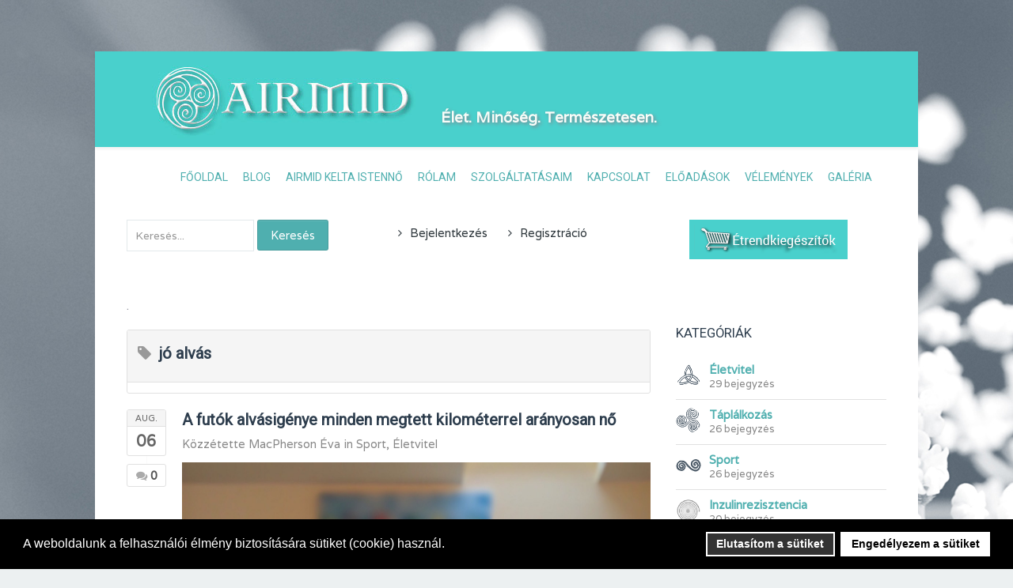

--- FILE ---
content_type: text/html; charset=utf-8
request_url: https://airmid.hu/blog/tags/jo-alvas.html
body_size: 52353
content:
            <!DOCTYPE html>
<html lang="hu-HU" dir="ltr">
        <head><script>var gdprConfigurationOptions = { complianceType: 'opt-out',
																			  disableFirstReload: 0,
																	  		  blockJoomlaSessionCookie: 0,
																			  blockExternalCookiesDomains: 0,
																			  allowedCookies: '',
																			  blockCookieDefine: 1,
																			  autoAcceptOnNextPage: 0,
																			  revokable: 1,
																			  lawByCountry: 0,
																			  checkboxLawByCountry: 0,
																			  cacheGeolocationCountry: 1,
																			  dismissOnScroll: 0,
																			  dismissOnTimeout: 0,
																			  containerSelector: 'body',
																			  hideOnMobileDevices: 0,
																			  defaultClosedToolbar: 0,
																			  toolbarLayout: 'basic',
																			  toolbarTheme: 'block',
																			  revocableToolbarTheme: 'basic',
																			  toolbarPosition: 'bottom',
																			  revokePosition: 'revoke-top',
																			  toolbarPositionmentType: 1,
																			  popupBackground: '#000000',
																			  popupText: '#ffffff',
																			  popupLink: '#ffffff',
																			  buttonBackground: '#ffffff',
																			  buttonBorder: '#ffffff',
																			  buttonText: '#000000',
																			  highlightOpacity: '100',
																			  highlightBackground: '#333333',
																			  highlightBorder: '#ffffff',
																			  highlightText: '#ffffff',
																			  highlightDismissBackground: '#333333',
																		  	  highlightDismissBorder: '#ffffff',
																		 	  highlightDismissText: '#ffffff',
																			  hideRevokableButton: 0,
																			  hideRevokableButtonOnscroll: 0,
																			  customRevokableButton: 0,
																			  headerText: 'Cookies used on the website!',
																			  messageText: 'A weboldalunk a felhasználói élmény biztosítására sütiket (cookie) használ.',
																			  denyMessageEnabled: 0, 
																			  denyMessage: 'You have declined cookies, to ensure the best experience on this website please consent the cookie usage.',
																			  placeholderBlockedResources: 0, 
																	  		  placeholderBlockedResourcesText: 'You must accept cookies and reload the page to view this content',
																			  dismissText: 'Elfogadom a sütik használatát!',
																			  allowText: 'Engedélyezem a sütiket',
																			  denyText: 'Elutasítom a sütiket',
																			  cookiePolicyLinkText: 'Cookie policy',
																			  cookiePolicyLink: 'javascript:void(0)',
																			  cookiePolicyRevocableTabText: 'Cookie policy',
																			  privacyPolicyLinkText: 'Privacy policy',
																			  privacyPolicyLink: 'javascript:void(0)',
																			  toggleCookieSettings: 0,
																	  		  toggleCookieSettingsText: '<span class="cc-cookie-settings-toggle">Settings <span class="cc-cookie-settings-toggler">&#x25EE;</span></span>',
																			  showLinks: 0,
																			  blankLinks: '_blank',
																			  autoOpenPrivacyPolicy: 0,
																			  openAlwaysDeclined: 1,
																			  cookieSettingsLabel: 'Cookie settings:',
															  				  cookieSettingsDesc: 'Choose which kind of cookies you want to disable by clicking on the checkboxes. Click on a category name for more informations about used cookies.',
																			  cookieCategory1Enable: 0,
																			  cookieCategory1Name: 'Necessary',
																			  cookieCategory1Locked: 0,
																			  cookieCategory2Enable: 0,
																			  cookieCategory2Name: 'Preferences',
																			  cookieCategory2Locked: 0,
																			  cookieCategory3Enable: 0,
																			  cookieCategory3Name: 'Statistics',
																			  cookieCategory3Locked: 0,
																			  cookieCategory4Enable: 0,
																			  cookieCategory4Name: 'Marketing',
																			  cookieCategory4Locked: 0,
																			  alwaysReloadAfterCategoriesChange: 0,
																			  preserveLockedCategories: 0,
																			  trackExistingCheckboxSelectors: '',
															  		  		  trackExistingCheckboxConsentLogsFormfields: 'name,email,subject,message',
																			  debugMode: 0
																		};</script>
    
            <meta name="viewport" content="width=device-width, initial-scale=1.0">
        <meta http-equiv="X-UA-Compatible" content="IE=edge" />
        

        
            
         <meta charset="utf-8" />
	<base href="https://airmid.hu/blog/tags/jo-alvas.html" />
	<meta name="keywords" content="táplálkozás, diéta, fitoterápia, gyógynövény, aromaterápia, illóolaj, életmód, sport, diabetes, inzulinrezisztencia" />
	<meta name="robots" content="noindex,follow" />
	<meta name="description" content="jó alvás - Airmid blog - Az egészség megőrzésének természetes módjait mutatom be gondolkodó emberek számára. Különböző diéták, divat, szájhagyomány, és reklámok követése helyett tanulásra, gondolkodásra és cselekvésre buzdítok. Egy hosszútávon is fenntartható egészséges életvitel kialakításához szeretném hozzásegíteni az embereket. A &quot;bulvár wellnesstől&quot; eltérően tudományos igényességgel és szokatlan megközelítésből írok témákról." />
	<meta name="generator" content="Joomla! - Open Source Content Management" />
	<title>jó alvás</title>
	<link href="/blog.html?view=rsd&amp;tmpl=component" rel="EditURI" type="application/rsd+xml" />
	<link href="https://airmid.hu/components/com_easyblog/wlwmanifest.xml" rel="wlwmanifest" type="application/wlwmanifest+xml" />
	<link href="https://airmid.hu/blog/tags/jo-alvas.html" rel="canonical" />
	<link href="https://airmid.hu/component/search/?Itemid=101&amp;id=223&amp;layout=tag&amp;format=opensearch" rel="search" title="Keresés Airmid blog" type="application/opensearchdescription+xml" />
	<link href="/components/com_easyblog/themes/timeless/styles/style-5.2.14.min.css" rel="stylesheet" />
	<link href="/templates/it_galaxy/uikit/css/uikit.min.css" rel="stylesheet" />
	<link href="/media/gantry5/engines/nucleus/css-compiled/nucleus.css" rel="stylesheet" />
	<link href="/templates/it_galaxy/custom/css-compiled/galaxy_13.css" rel="stylesheet" />
	<link href="/media/gantry5/assets/css/bootstrap-gantry.css" rel="stylesheet" />
	<link href="/media/gantry5/engines/nucleus/css-compiled/joomla.css" rel="stylesheet" />
	<link href="/media/jui/css/icomoon.css" rel="stylesheet" />
	<link href="/media/gantry5/assets/css/font-awesome.min.css" rel="stylesheet" />
	<link href="/templates/it_galaxy/custom/css-compiled/galaxy-joomla_13.css" rel="stylesheet" />
	<link href="/templates/it_galaxy/custom/css-compiled/custom_13.css" rel="stylesheet" />
	<link href="/plugins/system/gdpr/assets/css/cookieconsent.min.css" rel="stylesheet" />
	<style>
div.mod_search87 input[type="search"]{ width:auto; }
			.g-logo-info-panel {
				width: 400px;
			}
		div.cc-window, span.cc-cookie-settings-toggler{font-size:16px}div.cc-revoke{font-size:16px}div.cc-settings-label,span.cc-cookie-settings-toggle{font-size:14px}div.cc-window.cc-banner{padding:1em 1.8em}div.cc-window.cc-floating{padding:2em 1.8em}
	</style>
	<script src="/media/jui/js/jquery.min.js?02ef207a72a9dea01245b34ceac2c68f"></script>
	<script src="/media/jui/js/jquery-noconflict.js?02ef207a72a9dea01245b34ceac2c68f"></script>
	<script src="/media/jui/js/jquery-migrate.min.js?02ef207a72a9dea01245b34ceac2c68f"></script>
	<script src="/media/system/js/html5fallback.js"></script>
	<script src="/media/jui/js/bootstrap.min.js?02ef207a72a9dea01245b34ceac2c68f"></script>
	<script src="/plugins/system/gdpr/assets/js/cookieconsent.min.js" defer></script>
	<script src="/plugins/system/gdpr/assets/js/init.js" defer></script>
	<script>
var gdprConfigurationOptions = { complianceType: 'opt-out',
																			  disableFirstReload: 0,
																	  		  blockJoomlaSessionCookie: 0,
																			  blockExternalCookiesDomains: 0,
																			  allowedCookies: '',
																			  blockCookieDefine: 1,
																			  autoAcceptOnNextPage: 0,
																			  revokable: 1,
																			  lawByCountry: 0,
																			  checkboxLawByCountry: 0,
																			  cacheGeolocationCountry: 1,
																			  dismissOnScroll: 0,
																			  dismissOnTimeout: 0,
																			  containerSelector: 'body',
																			  hideOnMobileDevices: 0,
																			  defaultClosedToolbar: 0,
																			  toolbarLayout: 'basic',
																			  toolbarTheme: 'block',
																			  revocableToolbarTheme: 'basic',
																			  toolbarPosition: 'bottom',
																			  revokePosition: 'revoke-top',
																			  toolbarPositionmentType: 1,
																			  popupBackground: '#000000',
																			  popupText: '#ffffff',
																			  popupLink: '#ffffff',
																			  buttonBackground: '#ffffff',
																			  buttonBorder: '#ffffff',
																			  buttonText: '#000000',
																			  highlightOpacity: '100',
																			  highlightBackground: '#333333',
																			  highlightBorder: '#ffffff',
																			  highlightText: '#ffffff',
																			  highlightDismissBackground: '#333333',
																		  	  highlightDismissBorder: '#ffffff',
																		 	  highlightDismissText: '#ffffff',
																			  hideRevokableButton: 0,
																			  hideRevokableButtonOnscroll: 0,
																			  customRevokableButton: 0,
																			  headerText: 'Cookies used on the website!',
																			  messageText: 'A weboldalunk a felhasználói élmény biztosítására sütiket (cookie) használ.',
																			  denyMessageEnabled: 0, 
																			  denyMessage: 'You have declined cookies, to ensure the best experience on this website please consent the cookie usage.',
																			  placeholderBlockedResources: 0, 
																	  		  placeholderBlockedResourcesText: 'You must accept cookies and reload the page to view this content',
																			  dismissText: 'Elfogadom a sütik használatát!',
																			  allowText: 'Engedélyezem a sütiket',
																			  denyText: 'Elutasítom a sütiket',
																			  cookiePolicyLinkText: 'Cookie policy',
																			  cookiePolicyLink: 'javascript:void(0)',
																			  cookiePolicyRevocableTabText: 'Cookie policy',
																			  privacyPolicyLinkText: 'Privacy policy',
																			  privacyPolicyLink: 'javascript:void(0)',
																			  toggleCookieSettings: 0,
																	  		  toggleCookieSettingsText: '<span class="cc-cookie-settings-toggle">Settings <span class="cc-cookie-settings-toggler">&#x25EE;</span></span>',
																			  showLinks: 0,
																			  blankLinks: '_blank',
																			  autoOpenPrivacyPolicy: 0,
																			  openAlwaysDeclined: 1,
																			  cookieSettingsLabel: 'Cookie settings:',
															  				  cookieSettingsDesc: 'Choose which kind of cookies you want to disable by clicking on the checkboxes. Click on a category name for more informations about used cookies.',
																			  cookieCategory1Enable: 0,
																			  cookieCategory1Name: 'Necessary',
																			  cookieCategory1Locked: 0,
																			  cookieCategory2Enable: 0,
																			  cookieCategory2Name: 'Preferences',
																			  cookieCategory2Locked: 0,
																			  cookieCategory3Enable: 0,
																			  cookieCategory3Name: 'Statistics',
																			  cookieCategory3Locked: 0,
																			  cookieCategory4Enable: 0,
																			  cookieCategory4Name: 'Marketing',
																			  cookieCategory4Locked: 0,
																			  alwaysReloadAfterCategoriesChange: 0,
																			  preserveLockedCategories: 0,
																			  trackExistingCheckboxSelectors: '',
															  		  		  trackExistingCheckboxConsentLogsFormfields: 'name,email,subject,message',
																			  debugMode: 0
																		};var gdpr_ajax_livesite='https://airmid.hu/';var gdpr_enable_log_cookie_consent=1;
	</script>
	<!--googleoff: index-->
<script type="text/javascript">
window.ezb = window.eb = {
	"environment": "production",
	"rootUrl": "https://airmid.hu",
	"ajaxUrl": "https://airmid.hu/?option=com_easyblog&lang=&Itemid=101",
	"baseUrl": "https://airmid.hu/?option=com_easyblog&lang=none&Itemid=101",
	"token": "869c8961968bd9c8fca2ac245b037207",
	"mobile": false,
	"ios": false,
	"locale": "hu-HU",
	"momentLang": "hu",
	"direction": "ltr"
};
</script>
<!--googleon: index-->
	<script src="/media/com_easyblog/scripts/site-5.2.14-basic.min.js"></script>
	<style type="text/css">#eb .eb-header .eb-toolbar { background-color:#333333;}#eb .eb-header .eb-toolbar,#eb .eb-toolbar__item--search {border-color:#333333; }#eb .eb-header .eb-toolbar .o-nav__item .eb-toolbar__link { color:#FFFFFF; }#eb .eb-header .eb-toolbar .o-nav__item.is-active .eb-toolbar__link,#eb .eb-header .eb-toolbar .o-nav__item .eb-toolbar__link:hover, #eb .eb-header .eb-toolbar .o-nav__item .eb-toolbar__link:focus,#eb .eb-header .eb-toolbar .o-nav__item .eb-toolbar__link:active { background-color:#5C5C5C; }#eb .eb-toolbar__link.has-composer {background-color:#428bca; }#eb .eb-reading-progress {background:#F5F5F5 !important;color:#57B4FC !important;}#eb .eb-reading-progress::-webkit-progress-bar {background:#F5F5F5 !important;}#eb .eb-reading-progress__container {background-color:#F5F5F5 !important;}#eb .eb-reading-progress::-moz-progress-bar {background:#57B4FC !important;}#eb .eb-reading-progress::-webkit-progress-value {background:#57B4FC !important;}#eb .eb-reading-progress__bar {background:#57B4FC !important;}</style>

    
                
</head>

    <body class="gantry site com_easyblog view-tags layout-tag no-task dir-ltr itemid-101 outline-13 g-offcanvas-left g-default g-style-preset2">
        
                    

        <div id="g-offcanvas"  data-g-offcanvas-swipe="0" data-g-offcanvas-css3="1">
                        <div class="g-grid">                        

        <div class="g-block size-100">
             <div id="mobile-menu-8307-particle" class="g-content g-particle">            <div id="g-mobilemenu-container" data-g-menu-breakpoint="48rem"></div>
            </div>
        </div>
            </div>
    </div>
        <div id="g-page-surround">
            <div class="g-offcanvas-hide g-offcanvas-toggle" role="navigation" data-offcanvas-toggle aria-controls="g-offcanvas" aria-expanded="false"><i class="fa fa-fw fa-bars"></i></div>                        

                                        
                    
    
    
                <section id="g-container-site" class="g-wrapper">
                        
        <div class="g-container">        <header id="g-header">
                                        <div class="g-grid">                        

        <div class="g-block size-40">
             <div id="logo-advanced-5861-particle" class="g-content g-particle">            <div class="g-logo-advanced g-logo">

	<a href="/" title="Airmid nyomában" rel="home" class="">
	    	    	    <img src="/templates/it_galaxy/custom/images/stories/logo1.jpg" alt="Airmid nyomában" />
	    	</a>

	
</div>
            </div>
        </div>
                    

        <div class="g-block size-60">
             <div class="g-content">
                                    <div class="platform-content"><div class="moduletable ">
						

<div class="custom"  >
	<p>&nbsp;</p>
<p><span style="font-size: 14pt;"><strong><span class="_5yl5" style="color: #F9FCF8; text-shadow: 2px 2px 4px #818b94;">Élet. Minőség. Természetesen.</span></strong></span></p></div>
		</div></div>
            
        </div>
        </div>
            </div>
            
    </header></div>
                    
        <div class="g-container">        <section id="g-navigation">
                                        <div class="g-grid">                        

        <div class="g-block size-100">
             <div id="menu-6643-particle" class="g-content g-particle">            <nav class="g-main-nav" data-g-mobile-target data-g-hover-expand="true">
        <ul class="g-toplevel">
                                                                                                                
        
                
        
                
        
        <li class="g-menu-item g-menu-item-type-component g-menu-item-169 g-standard  ">
                            <a class="g-menu-item-container" href="/">
                                                                <span class="g-menu-item-content">
                                    <span class="g-menu-item-title">Főoldal</span>
            
                    </span>
                                                </a>
                                </li>
    
                                                                                                
        
                
        
                
        
        <li class="g-menu-item g-menu-item-type-component g-menu-item-101 active g-standard  ">
                            <a class="g-menu-item-container" href="/blog.html">
                                                                <span class="g-menu-item-content">
                                    <span class="g-menu-item-title">Blog</span>
            
                    </span>
                                                </a>
                                </li>
    
                                                                                                
        
                
        
                
        
        <li class="g-menu-item g-menu-item-type-component g-menu-item-149 g-standard  ">
                            <a class="g-menu-item-container" href="/airmid-kelta-istenno.html">
                                                                <span class="g-menu-item-content">
                                    <span class="g-menu-item-title">Airmid kelta istennő</span>
            
                    </span>
                                                </a>
                                </li>
    
                                                                                                
        
                
        
                
        
        <li class="g-menu-item g-menu-item-type-component g-menu-item-108 g-parent g-standard g-menu-item-link-parent ">
                            <a class="g-menu-item-container" href="/rolam.html">
                                                                <span class="g-menu-item-content">
                                    <span class="g-menu-item-title">Rólam</span>
            
                    </span>
                    <span class="g-menu-parent-indicator" data-g-menuparent=""></span>                            </a>
                                                                            <ul class="g-dropdown g-inactive g-fade-in-up g-dropdown-right">
            <li class="g-dropdown-column">
                        <div class="g-grid">
                        <div class="g-block size-100">
            <ul class="g-sublevel">
                <li class="g-level-1 g-go-back">
                    <a class="g-menu-item-container" href="#" data-g-menuparent=""><span>Back</span></a>
                </li>
                                                                                                                    
        
                
        
                
        
        <li class="g-menu-item g-menu-item-type-component g-menu-item-148  ">
                            <a class="g-menu-item-container" href="/rolam/a-kuldetes.html">
                                                                <span class="g-menu-item-content">
                                    <span class="g-menu-item-title">A küldetés</span>
            
                    </span>
                                                </a>
                                </li>
    
    
            </ul>
        </div>
            </div>

            </li>
        </ul>
            </li>
    
                                                                                                
        
                
        
                
        
        <li class="g-menu-item g-menu-item-type-component g-menu-item-463 g-standard  ">
                            <a class="g-menu-item-container" href="/szolgaltatasaim.html">
                                                                <span class="g-menu-item-content">
                                    <span class="g-menu-item-title">Szolgáltatásaim</span>
            
                    </span>
                                                </a>
                                </li>
    
                                                                                                
        
                
        
                
        
        <li class="g-menu-item g-menu-item-type-component g-menu-item-150 g-standard  ">
                            <a class="g-menu-item-container" href="/kapcsolat.html">
                                                                <span class="g-menu-item-content">
                                    <span class="g-menu-item-title">Kapcsolat</span>
            
                    </span>
                                                </a>
                                </li>
    
                                                                                                
        
                
        
                
        
        <li class="g-menu-item g-menu-item-type-component g-menu-item-539 g-standard  ">
                            <a class="g-menu-item-container" href="/eloadasok.html">
                                                                <span class="g-menu-item-content">
                                    <span class="g-menu-item-title">Előadások</span>
            
                    </span>
                                                </a>
                                </li>
    
                                                                                                
        
                
        
                
        
        <li class="g-menu-item g-menu-item-type-component g-menu-item-151 g-standard  ">
                            <a class="g-menu-item-container" href="/velemenyek.html">
                                                                <span class="g-menu-item-content">
                                    <span class="g-menu-item-title">Vélemények</span>
            
                    </span>
                                                </a>
                                </li>
    
                                                                                                
                                                                                                                                
                
        
                
        
        <li class="g-menu-item g-menu-item-type-url g-menu-item-469 g-standard  ">
                            <a class="g-menu-item-container" href="https://www.instagram.com/airmid.hu/" target="_blank" rel="noopener&#x20;noreferrer">
                                                                <span class="g-menu-item-content">
                                    <span class="g-menu-item-title">Galéria</span>
            
                    </span>
                                                </a>
                                </li>
    
    
        </ul>
    </nav>
            </div>
        </div>
            </div>
            
    </section></div>
                    
        <div class="g-container">        <section id="g-maintop">
                                        <div class="g-grid">                        

        <div class="g-block  size-33-3">
             <div class="g-content">
                                    <div class="platform-content"><div class="moduletable ">
						<div class="search mod_search87">
	<form action="/blog.html" method="post" class="form-inline">
		<label for="mod-search-searchword" class="element-invisible">Keresés...</label> <input autocomplete="off" name="searchword" id="mod-search-searchword" maxlength="200"  class="inputbox search-query" type="search" size="18" placeholder="Keresés..." /> <button class="button btn btn-primary" onclick="this.form.searchword.focus();">Keresés</button>		<input type="hidden" name="task" value="search" />
		<input type="hidden" name="option" value="com_search" />
		<input type="hidden" name="Itemid" value="101" />
	</form>
</div>
		</div></div>
            
        </div>
        </div>
                    

        <div class="g-block  size-33-3">
             <div class="g-content">
                                    <div class="platform-content"><div class="moduletable ">
						<ul class="nav menu nav-pills mod-list">
<li class="item-173"><a href="/bejelentkezes.html" >Bejelentkezés</a></li><li class="item-174"><a href="/regisztracio.html" >Regisztráció</a></li></ul>
		</div></div>
            
        </div>
        </div>
                    

        <div class="g-block  size-33-3">
             <div class="g-content">
                                    <div class="platform-content"><div class="moduletable ">
						

<div class="custom"  >
	<div><a href="http://www.flpshop.hu/customers/recommend/load?id=ZmxwXzIwMjY0" target="_blank" rel="noopener noreferrer"><img src="/images/piacter_fc.png" alt="piacter fc" width="200" height="40" style="display: block; margin-left: auto; margin-right: auto;" /></a></div></div>
		</div></div>
            
        </div>
        </div>
            </div>
            
    </section></div>
                    
        <div class="g-container">        <section id="g-system-messages">
                                        <div class="g-grid">                        

        <div class="g-block size-100">
             <div class="g-system-messages">
                                            
            
    </div>
        </div>
            </div>
            
    </section></div>
                
                                
    
    
            <div class="g-container">    <section id="g-container-main" class="g-wrapper">
                            <div class="g-grid">                        

        <div class="g-block size-70">
             <section id="g-mainbody">
                                        <div class="g-grid">                        

        <div class="g-block size-100">
             <div class="g-content">
                                                            <div class="platform-content row-fluid"><div class="span12"><div id="eb" class="eb-component eb-timeless eb-view-tags eb-layout-tag 																	">
	<div class="eb-container" data-eb-container>
		
		<div class="eb-container__main">
			<div class="eb-content">
				
				
				
<div class="eb-header">
		<div class="eb-brand">
		
					<h1 class="eb-brand-name reset-heading"> </h1>
		
					<div class="eb-brand-bio">.</div>
			</div>
	
	</div>


				
									<div class="eb-template" data-name="site/layout/image/popup">
	<div id="eb" class="eb-image-popup">
		<div class="eb-image-popup-header">
			<div class="eb-image-popup-close-button"><i class="fa fa-close"></i></div>
		</div>
		<div class="eb-image-popup-container"></div>
		<div class="eb-image-popup-footer">
			<div class="eb-image-popup-thumbs"></div>
		</div>
		<div class="eb-loader-o size-lg"></div>
	</div>
</div>
<div class="eb-template" data-name="site/layout/image/popup/thumb">
	<div class="eb-image-popup-thumb"><div><img /></div></div>
</div>					<div class="eb-template" data-name="site/layout/image/container">
	<div class="eb-image">
		<div class="eb-image-figure">
			<a class="eb-image-viewport"></a>
		</div>
		<div class="eb-image-caption"><span></span></div>
	</div>
</div>				
				<div class="eb-tag">

		<div class="eb-tag-head">
		<h2 class="eb-tag-name reset-heading">
			<a href="/blog/tags/jo-alvas.html">
				<span class="col-cell"><i class="fa fa-tag muted"></i></span>
				<span class="col-cell">jó alvás</span>
			</a>
		</h2>
	</div>
	
		<div class="eb-tag-bio">
			</div>
	
</div>

<div class="eb-posts for-tag" data-blog-posts>
	
	
			
			<!-- Determine if post custom fields should appear or not in tag listings -->
										
							<div class="eb-post" data-blog-posts-item data-id="186">
	<div class="eb-post-side text-center">
		<div class="eb-post-calendar">
			<div class="eb-post-calendar-m">
				AUG.			</div>
			<div class="eb-post-calendar-d">
				06			</div>
		</div>

				<div class="eb-post-comments">
			<a href="/blog/entry/eletvitel/a-futok-alvasigenye-minden-megtett-kilometerrel-aranyosan-no.html">
				<i class="fa fa-comments"></i>
				0			</a>
		</div>
		
		
			</div>

	<div class="eb-post-content">
		<div class="eb-post-head">
			
			<!-- Quote type -->
			
			<!-- Link type -->
			
			<!-- Twitter type -->
			
			<!-- Photo/Video/Standard type -->
						<h2 class="eb-post-title reset-heading">
				<a href="/blog/entry/eletvitel/a-futok-alvasigenye-minden-megtett-kilometerrel-aranyosan-no.html" class="text-inherit">A futók alvásigénye minden megtett kilométerrel arányosan nő</a>
			</h2>
			
						<div class="eb-post-meta text-muted">
								<div class="eb-post-author">
					<span>
						Közzétette <a href="/blog/blogger/macpherson-eva.html">MacPherson Éva</a>					</span>
				</div>
				
								<div class="">
					<div class="eb-post-category comma-seperator">
						in&nbsp;
												<span>
							<a href="/blog/categories/sport.html">Sport</a>
						</span>
												<span>
							<a href="/blog/categories/eletvitel.html">Életvitel</a>
						</span>
											</div>
				</div>
				
							</div>
					</div>

					<div class="eb-post-body type-standard">
				
	<div class="eb-post-thumb is-full">
					<a href="/blog/entry/eletvitel/a-futok-alvasigenye-minden-megtett-kilometerrel-aranyosan-no.html"
				class="eb-post-image"
				title="sleeping-1353562_1920"
				caption="Előkészületek a pihentető alváshoz"
				style="
										width: 100%;
					"
			>
				<img src="https://airmid.hu/images/easyblog_articles/186/b2ap3_large_sleeping-1353562_1920.jpg" alt="sleeping-1353562_1920" />

									<span class="eb-post-thumb-caption">Előkészületek a pihentető alváshoz</span>
							</a>
		
			</div>

				<p>Túlzásba vitt edzés mellett kevésbé hatékony a fejlődés. Ezt már mindenki tapasztalta. De az kevésbé ismert tény, hogy a <strong>túledzettség</strong> egészségügyi problémákhoz is vezethet. A <strong>Runner’s World</strong> legutóbbi számában olvastam egy nagyszerű szakértői cikket erről, ahol a témát edzés élettani szempontból részletesen körbejárták. A túledzettség „gyógyításában” fontos szerepe van az alvásnak is. Az alábbiakban összeszedtem mi okozhat<strong> alvászavart</strong>, és hogy milyen előkészületek szükségesek a <strong>pihentető alváshoz. &nbsp;</strong></p>
<div>			</div>
		
		
					<div class="eb-post-more mt-20">
				<a class="btn btn-default" href="/blog/entry/eletvitel/a-futok-alvasigenye-minden-megtett-kilometerrel-aranyosan-no.html">Tovább a teljes bejegyzéshez</a>
			</div>
		
		
		<div class="eb-post-actions">
							<div class="eb-post-rating">
					<div class="eb-rating">
	<form id="blog-186-ratings-form"
	class="eb-rating-form"
	data-locked="1"
	data-id="186"
	data-type="entry"
	data-rating-form
	data-score="0"
	data-rtl="0"
>

	<div 
		data-rating-form-element
				data-eb-provide="tooltip"
		data-original-title="You are not allowed to rate this post"
			></div>

	<div class="col-cell eb-rating-voters">
		
			<b class="eb-ratings-value" title="0 szavazatok" data-rating-value>
				<span data-rating-total>0</span>

				<b><i class="fa fa-check"></i></b>
			</b>

			</div>
</form>
</div>				</div>
			
							<div class="col-cell eb-post-hits">
					<i class="fa fa-eye"></i>&nbsp; 

											8812 Hits									</div>
					</div>

					<div class="eb-tags cell-top type-1">
	<div class="col-cell cell-label">Tags:</div>
	<div class="col-cell cell-tags">
				<span>
			<a href="/blog/tags/pihenes.html">pihenés</a>
		</span>
				<span>
			<a href="/blog/tags/jo-alvas.html">jó alvás</a>
		</span>
				<span>
			<a href="/blog/tags/lefekves-elotti-rutin.html">lefekvés előtti rutin</a>
		</span>
				<span>
			<a href="/blog/tags/pihenteto-alvas.html">pihentető alvás</a>
		</span>
				<span>
			<a href="/blog/tags/alvaszavar.html">alvászavar</a>
		</span>
			</div>
</div>
		
		
					<div class="eb-share">
	<div class="eb-share-buttons is-large ">

				<div class="eb-share-facebook">
			<script type="text/javascript">
EasyBlog.require()
.script("site/bookmarklet")
.done(function($) {

	$('#sb-2083722704').bookmarklet('facebook', {
		"url": "https://airmid.hu/blog/entry/eletvitel/a-futok-alvasigenye-minden-megtett-kilometerrel-aranyosan-no.html",
		"send": "1",
		"size": "large",
		"verb": "like",
		"locale": "hu_HU",
		"theme": "light",
		"tracking" : false	});
});
</script>
<div class="eb-facebook-like like has-sendbtn">
	<span id="sb-2083722704"></span>
</div>		</div>		
				<div class="eb-share-linkedin">
			<script type="text/javascript">
EasyBlog.require()
.script("site/bookmarklet")
.done(function($) {	
	$('#sb-1617019207').bookmarklet('linkedin', {
		"url": "https://airmid.hu/blog/entry/eletvitel/a-futok-alvasigenye-minden-megtett-kilometerrel-aranyosan-no.html",
		"size": "large"
	});
});
</script>
<div class="eb-social-button linkedin-share">
	<span id="sb-1617019207"></span>
</div>		</div>		
				<div class="eb-share-twitter">
			<div class="eb-social-button retweet">
	<a href="https://twitter.com/intent/tweet?url=https%3A%2F%2Fairmid.hu%2Fblog%2Fentry%2Feletvitel%2Fa-futok-alvasigenye-minden-megtett-kilometerrel-aranyosan-no.html&amp;text=A+fut%C3%B3k+alv%C3%A1sig%C3%A9nye+minden+megtett+kilom%C3%A9terrel+ar%C3%A1nyosan+n%C5%91" target="_blank" class="eb-share-twitter-btn">
		<i class="fa fa-twitter"></i>
		<span class="btn-text">Tweet</span>
	</a>
</div>		</div>		
			</div>
</div>		
		 
		<div class="eb-post-foot">
					<div class="col-cell eb-post-hits">
				<i class="fa fa-eye"></i> 8812 Hits			</div>
				</div>
	</div>
	<script type="application/ld+json">
	{
		"@context": "http://schema.org",
		"mainEntityOfPage": "https://airmid.hu/blog/entry/eletvitel/a-futok-alvasigenye-minden-megtett-kilometerrel-aranyosan-no.html",
		"@type": "BlogPosting",
		"headline": "A futók alvásigénye minden megtett kilométerrel arányosan nő",
		"image": "https://airmid.hu/images/easyblog_articles/186/b2ap3_large_sleeping-1353562_1920.jpg",
		"editor": "MacPherson Éva",
		"genre": "Életvitel",
		"publisher": {
			"@type": "Organization",
			"name": "Airmid blog",
			"logo": {"@type":"ImageObject","url":"https:\/\/airmid.hu\/media\/com_easyblog\/images\/schema\/logo.png","width":60,"height":60}		},
		"datePublished": "2018-08-07",
		"dateCreated": "2018-08-06",
		"dateModified": "2018-08-07",
		"description": "Az egészség megőrzésének természetes módjait mutatom be gondolkodó emberek számára. Különböző diéták, divat, szájhagyomány, és reklámok követése helyett tanulásra, gondolkodásra és cselekvésre buzdítok. Egy hosszútávon is fenntartható egészséges életvitel kialakításához szeretném hozzásegíteni az embereket. A "bulvár wellnesstől" eltérően tudományos igényességgel és szokatlan megközelítésből írok témákról.",
		"author": {
			"@type": "Person",
			"name": "MacPherson Éva",
			"image": "https://airmid.hu/images/easyblog_avatar/191_eva.jpg"
		}
	}
</script>

</div>
						
	</div>

	
	
	
								<div>
					<script type="text/javascript">EasyBlog.require()
.script('site/posts/posts')
.done(function($) {
	$('[data-blog-posts]').implement(EasyBlog.Controller.Posts, {
		"ratings": true	});

	});
</script><script type="text/javascript">
EasyBlog.ready(function($){

	// Prevent closing
	$(document).on('click.toolbar', '[data-eb-toolbar-dropdown]', function(event) {
		event.stopPropagation();
	});

	// Logout
	$(document).on('click', '[data-blog-toolbar-logout]', function(event) {
		$('[data-blog-logout-form]').submit();
	});

	// Search
	$('[data-eb-toolbar-search]').on('click', function() {
		$('[data-eb-toolbar-search-wrapper]').toggleClass('hide');
	});

	});
</script>				</div>
							</div>
		</div>
	</div>
</div></div></div>
    
            
    </div>
        </div>
            </div>
            
    </section>
        </div>
                    

        <div class="g-block size-30">
             <aside id="g-aside">
                                        <div class="g-grid">                        

        <div class="g-block size-100">
             <div class="g-content">
                                    <div class="platform-content"><div class="moduletable _jobb">
							<h3 class="g-title"><span>Kategóriák</span></h3>
						<div id="eb" class="eb-mod mod_easyblogcategories  _jobb" data-eb-module-categories>
	<div class="eb-mod-item">
	<div style="padding-left: 0px;">

 			<a href="/blog/categories/eletvitel.html" class="eb-mod-media-thumb">
			<img class="avatar" src="https://airmid.hu/images/easyblog_cavatar/5_Symb04.gif" width="32" height="32" alt="Életvitel" />
		</a>
	
		<div class="eb-mod-media-body">
			<a class="eb-mod-media-title" href="/blog/categories/eletvitel.html">Életvitel</a>
			
											<div class="eb-mod-media-count mod-small mod-muted"> 29 bejegyzés</div>
							
				
		</div>
	</div>
</div>
<div class="eb-mod-item">
	<div style="padding-left: 0px;">

 			<a href="/blog/categories/taplalkozas.html" class="eb-mod-media-thumb">
			<img class="avatar" src="https://airmid.hu/images/easyblog_cavatar/1_Symb07.gif" width="32" height="32" alt="Táplálkozás" />
		</a>
	
		<div class="eb-mod-media-body">
			<a class="eb-mod-media-title" href="/blog/categories/taplalkozas.html">Táplálkozás</a>
			
											<div class="eb-mod-media-count mod-small mod-muted"> 26 bejegyzés</div>
							
				
		</div>
	</div>
</div>
<div class="eb-mod-item">
	<div style="padding-left: 0px;">

 			<a href="/blog/categories/sport.html" class="eb-mod-media-thumb">
			<img class="avatar" src="https://airmid.hu/images/easyblog_cavatar/4_Symb11.gif" width="32" height="32" alt="Sport" />
		</a>
	
		<div class="eb-mod-media-body">
			<a class="eb-mod-media-title" href="/blog/categories/sport.html">Sport</a>
			
											<div class="eb-mod-media-count mod-small mod-muted"> 26 bejegyzés</div>
							
				
		</div>
	</div>
</div>
<div class="eb-mod-item">
	<div style="padding-left: 0px;">

 			<a href="/blog/categories/Inzulinrezisztencia.html" class="eb-mod-media-thumb">
			<img class="avatar" src="https://airmid.hu/images/easyblog_cavatar/6_inzulin_reziszt.gif" width="32" height="32" alt="Inzulinrezisztencia" />
		</a>
	
		<div class="eb-mod-media-body">
			<a class="eb-mod-media-title" href="/blog/categories/Inzulinrezisztencia.html">Inzulinrezisztencia</a>
			
											<div class="eb-mod-media-count mod-small mod-muted"> 20 bejegyzés</div>
							
				
		</div>
	</div>
</div>
<div class="eb-mod-item">
	<div style="padding-left: 0px;">

 			<a href="/blog/categories/fitoterapia.html" class="eb-mod-media-thumb">
			<img class="avatar" src="https://airmid.hu/images/easyblog_cavatar/2_Symb17.gif" width="32" height="32" alt="Fitoterápia" />
		</a>
	
		<div class="eb-mod-media-body">
			<a class="eb-mod-media-title" href="/blog/categories/fitoterapia.html">Fitoterápia</a>
			
											<div class="eb-mod-media-count mod-small mod-muted"> 9 bejegyzés</div>
							
				
		</div>
	</div>
</div>
<div class="eb-mod-item">
	<div style="padding-left: 0px;">

 			<a href="/blog/categories/Média%20megjelenések.html" class="eb-mod-media-thumb">
			<img class="avatar" src="https://airmid.hu/images/easyblog_cavatar/7_media.gif" width="32" height="32" alt="Média megjelenések" />
		</a>
	
		<div class="eb-mod-media-body">
			<a class="eb-mod-media-title" href="/blog/categories/Média%20megjelenések.html">Média megjelenések</a>
			
											<div class="eb-mod-media-count mod-small mod-muted"> 4 bejegyzés</div>
							
				
		</div>
	</div>
</div>
<div class="eb-mod-item">
	<div style="padding-left: 0px;">

 			<a href="/blog/categories/aromaterapia.html" class="eb-mod-media-thumb">
			<img class="avatar" src="https://airmid.hu/images/easyblog_cavatar/3_Symb23.gif" width="32" height="32" alt="Aromaterápia" />
		</a>
	
		<div class="eb-mod-media-body">
			<a class="eb-mod-media-title" href="/blog/categories/aromaterapia.html">Aromaterápia</a>
			
											<div class="eb-mod-media-count mod-small mod-muted"> 2 bejegyzés</div>
							
				
		</div>
	</div>
</div>
</div>
		</div></div><div class="platform-content"><div class="moduletable ">
							<h3 class="g-title"><span>Címkék</span></h3>
						<div id="eb" class="eb-mod mod-easyblogtagcloud" data-eb-module-tagcloud>
        <div class="mod-items-compact">
                <div class="mod-item mod-table">
            <div class="mod-cell cell-tight">
                <i class="fa fa-tag mr-5 mod-muted"></i>
            </div>
            <div class="mod-cell">
                <a class="tag-cloud" href="/blog/tags/inzulinrezisztencia.html">inzulinrezisztencia</a>
            </div>
        </div>
                <div class="mod-item mod-table">
            <div class="mod-cell cell-tight">
                <i class="fa fa-tag mr-5 mod-muted"></i>
            </div>
            <div class="mod-cell">
                <a class="tag-cloud" href="/blog/tags/futas-2.html">futás</a>
            </div>
        </div>
                <div class="mod-item mod-table">
            <div class="mod-cell cell-tight">
                <i class="fa fa-tag mr-5 mod-muted"></i>
            </div>
            <div class="mod-cell">
                <a class="tag-cloud" href="/blog/tags/szenhidrat.html">szénhidrát</a>
            </div>
        </div>
                <div class="mod-item mod-table">
            <div class="mod-cell cell-tight">
                <i class="fa fa-tag mr-5 mod-muted"></i>
            </div>
            <div class="mod-cell">
                <a class="tag-cloud" href="/blog/tags/futas-inzulinrezisztenciaval.html">futás inzulinrezisztenciával</a>
            </div>
        </div>
                <div class="mod-item mod-table">
            <div class="mod-cell cell-tight">
                <i class="fa fa-tag mr-5 mod-muted"></i>
            </div>
            <div class="mod-cell">
                <a class="tag-cloud" href="/blog/tags/felmaraton.html">félmaraton</a>
            </div>
        </div>
                <div class="mod-item mod-table">
            <div class="mod-cell cell-tight">
                <i class="fa fa-tag mr-5 mod-muted"></i>
            </div>
            <div class="mod-cell">
                <a class="tag-cloud" href="/blog/tags/sporttaplalkozas.html">sporttáplálkozás</a>
            </div>
        </div>
                <div class="mod-item mod-table">
            <div class="mod-cell cell-tight">
                <i class="fa fa-tag mr-5 mod-muted"></i>
            </div>
            <div class="mod-cell">
                <a class="tag-cloud" href="/blog/tags/diabetes.html">diabetes</a>
            </div>
        </div>
                <div class="mod-item mod-table">
            <div class="mod-cell cell-tight">
                <i class="fa fa-tag mr-5 mod-muted"></i>
            </div>
            <div class="mod-cell">
                <a class="tag-cloud" href="/blog/tags/dieta.html">diéta</a>
            </div>
        </div>
                <div class="mod-item mod-table">
            <div class="mod-cell cell-tight">
                <i class="fa fa-tag mr-5 mod-muted"></i>
            </div>
            <div class="mod-cell">
                <a class="tag-cloud" href="/blog/tags/csucsteljesitmeny.html">csúcsteljesítmény</a>
            </div>
        </div>
                <div class="mod-item mod-table">
            <div class="mod-cell cell-tight">
                <i class="fa fa-tag mr-5 mod-muted"></i>
            </div>
            <div class="mod-cell">
                <a class="tag-cloud" href="/blog/tags/glutenmentes.html">gluténmentes</a>
            </div>
        </div>
                <div class="mod-item mod-table">
            <div class="mod-cell cell-tight">
                <i class="fa fa-tag mr-5 mod-muted"></i>
            </div>
            <div class="mod-cell">
                <a class="tag-cloud" href="/blog/tags/feszueltsegoldas.html">feszültségoldás</a>
            </div>
        </div>
                <div class="mod-item mod-table">
            <div class="mod-cell cell-tight">
                <i class="fa fa-tag mr-5 mod-muted"></i>
            </div>
            <div class="mod-cell">
                <a class="tag-cloud" href="/blog/tags/illoolaj.html">illóolaj</a>
            </div>
        </div>
                <div class="mod-item mod-table">
            <div class="mod-cell cell-tight">
                <i class="fa fa-tag mr-5 mod-muted"></i>
            </div>
            <div class="mod-cell">
                <a class="tag-cloud" href="/blog/tags/termeszetes-edesitok.html">természetes édesítők</a>
            </div>
        </div>
                <div class="mod-item mod-table">
            <div class="mod-cell cell-tight">
                <i class="fa fa-tag mr-5 mod-muted"></i>
            </div>
            <div class="mod-cell">
                <a class="tag-cloud" href="/blog/tags/sport.html">sport</a>
            </div>
        </div>
                <div class="mod-item mod-table">
            <div class="mod-cell cell-tight">
                <i class="fa fa-tag mr-5 mod-muted"></i>
            </div>
            <div class="mod-cell">
                <a class="tag-cloud" href="/blog/tags/inzulin.html">inzulin</a>
            </div>
        </div>
            </div>
    </div>
		</div></div><div class="platform-content"><div class="moduletable ">
						

<div class="custom"  >
	<p style="text-align: center;"><a href="/blog/tags/"><img src="/images/cimke_zold.png" alt="cimke zold" /></a></p></div>
		</div></div><div class="platform-content"><div class="moduletable ">
							<h3 class="g-title"><span>Partnereink</span></h3>
						

<div class="custom"  >
	<p style="text-align: center;"><a href="http://www.runnersworld.hu/szakertok/macpherson-eva/204" target="_blank" rel="noopener noreferrer"><img src="/images/RW_logo_kek.jpg" alt="RW logo kek" width="200" height="200" /></a></p>
<p style="text-align: center;"><a href="http://www.barkan.hu/" target="_blank"><img src="/images/barkan.png" alt="barkan" width="120" height="76" style="display: block; margin-left: auto; margin-right: auto;" /></a></p>
<p><a href="http://www.medios.hu/" target="_blank"><img src="/images/Medios_logo-2.png" alt="Medios logo 2" width="120" height="70" style="display: block; margin-left: auto; margin-right: auto;" /></a></p>
<p style="text-align: center;">&nbsp;</p>
<p>&nbsp;</p></div>
		</div></div>
            
        </div>
        </div>
            </div>
            
    </aside>
        </div>
            </div>
    
    </section>
    </div>
                    
        <div class="g-container">        <section id="g-mainbottom">
                                        <div class="g-grid">                        

        <div class="g-block size-100">
             <div class="g-content">
                                    <div class="platform-content"><div class="moduletable ">
						

<div class="custom"  >
	<div>
<div style="display: inline-block; height: 50px; margin: 10px;"><a href="/2-uncategorised/11-miert-erdemes-regisztralnod.html">Miért érdemes regisztrálnod?</a></div>
<div style="display: inline-block; height: 50px; margin: 10px;"><a href="/2-uncategorised/12-szerzoi-jogok.html">Szerzői jogok</a></div>
<div style="display: inline-block; height: 50px; margin: 10px;"><a href="/2-uncategorised/13-altalanos-felhasznalasi-feltetelek.html">Általános felhasználási feltételek</a></div>
<div style="display: inline-block; height: 50px; margin: 10px;"><a href="/2-uncategorised/14-impresszum.html">Impresszum</a></div>
</div>
<div>
<div style="display: inline-block; width: 150px; height: 50px; margin: 10px;">Itt keress minket:</div>
<div style="display: inline-block; width: 50px; height: 50px; margin: 10px;"><a href="https://www.facebook.com/airmid.hu" target="_blank" rel="noopener noreferrer"> <img src="/images/stories/icons/facebook-grey.png" alt="facebook grey" width="32" height="32" /></a></div>
<div style="display: inline-block; width: 50px; height: 50px; margin: 10px;"><a href="https://plus.google.com/u/0/102297572743353052478/posts" target="_blank"> <img src="/images/stories/icons/google-grey.png" alt="google grey" width="32" height="32" /></a></div>
<div style="display: inline-block; width: 50px; height: 50px; margin: 10px;"><a href="https://www.instagram.com/airmid.hu" target="_blank" rel="noopener noreferrer"> <img src="/images/stories/icons/instagram-grey.png" alt="instagram grey" width="32" height="32" /> </a></div>
<div style="display: inline-block; width: 50px; height: 50px; margin: 10px;"><a href="https://www.youtube.com/channel/UCX79wIZwCdrxxUlfbN1rMzQ" target="_blank"> <img src="/images/stories/icons/youtube-grey.png" alt="youtube grey" width="32" height="32" /> </a></div>
<div style="display: inline-block; width: 50px; height: 50px; margin: 10px;"><a href="https://hu.linkedin.com/pub/eva-macpherson/29/739/750" target="_blank"> <img src="/images/stories/icons/linkedin-grey.png" alt="linkedin grey" width="32" height="32" /> </a></div>
</div>
<div>
<div style="display: inline-block; height: 50px; margin: 10px;">Copyright 2014-2017 MacPherson Éva</div>
</div></div>
		</div></div>
            
        </div>
        </div>
            </div>
            
    </section></div>
        
    </section>
    
                                        
        <div class="g-container">        <section id="g-to-top">
                                        <div class="g-grid">                        

        <div class="g-block size-100">
             <div id="totop-7314-particle" class="g-content g-particle">            <div class="totop g-particle">
    <div class="g-totop style3">
        <a href="#" id="g-totop-button" rel="nofollow" data-uk-smooth-scroll>
            <i class="fa fa-arrow-up"></i>                    </a>
    </div>
</div>
            </div>
        </div>
            </div>
            
    </section></div>
                                
                        

        </div>
                    

                        <script type="text/javascript" src="/media/gantry5/assets/js/main.js"></script>
    <script type="text/javascript" src="/templates/it_galaxy/uikit/js/uikit.min.js"></script>
    <script type="text/javascript">
		(function($) {
			$(document).ready(function() {
				$(window).scroll(function() {
					if ($(document).scrollTop() < 500 || $(window).width() < 767) {
				        $('#g-totop-button').removeClass('totopfixed');

				    } else {
				        $('#g-totop-button').addClass('totopfixed');

				    }
				});
			});
		})(jQuery);
	</script>
    <script type="text/javascript" src="/templates/it_galaxy/js/template.js"></script>
    <script type="text/javascript" src="/templates/it_galaxy/js/scrollReveal.min.js"></script>
    <script type="text/javascript">
			window.sr = new scrollReveal({ mobile: false });
		</script>
    

    

        
    </body>
</html>


--- FILE ---
content_type: text/css
request_url: https://airmid.hu/templates/it_galaxy/custom/css-compiled/custom_13.css
body_size: 1716
content:
/*c8085953d554da2137aec0ad8a412310*/
.g-main-nav .g-toplevel{background-color:#ffffff;padding:10px;text-align:right}.g-content{margin:0rem;padding:0.938rem}.g-main-nav{font-size:14px}#g-container-site>.g-container #g-drawer,#g-container-site>.g-container #g-top,#g-container-site>.g-container #g-header,#g-container-site>.g-container #g-navigation,#g-container-site>.g-container #g-breadcrumb,#g-container-site>.g-container #g-showcase,#g-container-site>.g-container #g-intro,#g-container-site>.g-container #g-feature,#g-container-site>.g-container #g-subfeature,#g-container-site>.g-container #g-utility,#g-container-site>.g-container #g-maintop,#g-container-site>.g-container #g-system-messages,#g-container-site>.g-container #g-container-main,#g-container-site>.g-container #g-mainbottom,#g-container-site>.g-container #g-extension,#g-container-site>.g-container #g-additional,#g-container-site>.g-container #g-prebottom,#g-container-site>.g-container #g-bottom,#g-container-site>.g-container #g-afterbottom,#g-container-site>.g-container #g-last,#g-container-site>.g-container #g-footer,#g-container-site>.g-container #g-copyright{padding-left:1.5rem;padding-right:1.5rem}.g-main-nav .g-toplevel>li>.g-menu-item-container,.g-main-nav .g-sublevel>li>.g-menu-item-container{padding-left:10px;padding-right:10px}#g-maintop{color:inherit;padding:0}#g-mainbody{background-color:#fff;color:#91929c}#g-aside{background-color:#fff;color:#91929c}.g-content{margin:0rem;padding:1rem}#g-header .g-main-nav .g-toplevel>li>.g-menu-item-container{color:#91929c}#eb .eb-post-foot{margin:15px 0 0;padding-bottom:80px}.row-fluid [class*="span"]{box-sizing:border-box;display:block;float:left;margin-left:2.12766%;min-height:0px;width:100%}#g-mainbody{padding:0}.g-main-nav .g-toplevel>li>.g-menu-item-container,.g-main-nav .g-sublevel>li>.g-menu-item-container{padding-left:8px;padding-right:8px}